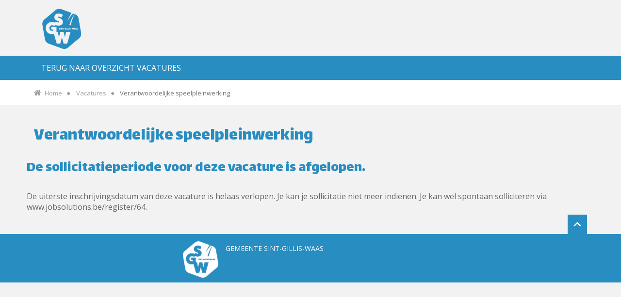

--- FILE ---
content_type: text/html; charset=utf-8
request_url: https://www.jobsolutions.be/register/19154-45/ended
body_size: 1719
content:
<!DOCTYPE html>
<html lang='nl'>
<head>
<title>Verantwoordelijke speelpleinwerking </title>
<meta content='text/html; charset=utf-8' http-equiv='content-type'>
<link rel="stylesheet" media="screen" href="/assets/sint-gillis-waas/sint-gillis-waas-dfbaa311bf4bfd77611f9398697c0c0ab5a1bc3b5032f599266e81f9e8b837b8.css" />
<link rel="stylesheet" media="screen" href="/assets/jquery-ui/all-bdb53b69d69b5ee40d3e4d48892c821228ff531dc2ff970ac649de4275ef11b3.css" />
<script src="/assets/registration-0e8a00821323c2b9dfca87ac187e55630f0d29de3b64e36d5b9fa3165b8228f0.js"></script>
<script src="/pidpa/js/iframeResizer.contentWindow.min.js"></script>
<meta name="csrf-param" content="authenticity_token" />
<meta name="csrf-token" content="-ZLA3YO-1jioWHpdNWpOR0uXniHMHsWVhKXrqhmehTeMF2Mqh4VWNa5Vt-Jc2reFtjqMlj6JcVNl1uxxjD-T9w" />
<meta content='Gemeente Sint-Gillis-Waas : Verantwoordelijke speelpleinwerking ' property='og:title'>
<meta content='article' property='og:type'>
<meta content='https://www.jobsolutions.be/register/19154/info' property='og:url'>
<meta content='https://www.jobsolutions.be/system/clients/social_media_images/000/000/016/original/SGW_logo_def_RGB_klein.jpg?1728569120' property='og:image'>
<meta content='Geïnteresseerd? Solliciteer nu voor deze vacature!' property='og:description'>


<link rel="stylesheet" media="screen" href="https://fonts.googleapis.com/css?family=Lalezar:100,100italic,200,200italic,300,300italic,400,400italic,500,500italic,600,600italic,700,700italic,800,800italic,900,900italic" />
<link rel="stylesheet" media="screen" href="https://fonts.googleapis.com/css?family=Open%20Sans:100,100italic,200,200italic,300,300italic,400,400italic,500,500italic,600,600italic,700,700italic,800,800italic,900,900italic" />
<link rel="stylesheet" media="screen" href="https://fonts.googleapis.com/icon?family=Material+Icons" />
<link rel="stylesheet" media="screen" href="https://maxcdn.bootstrapcdn.com/font-awesome/4.7.0/css/font-awesome.min.css" />
<link rel="stylesheet" media="screen" href="https://maxcdn.bootstrapcdn.com/bootstrap/3.3.7/css/bootstrap.min.css" />
<script src="https://maxcdn.bootstrapcdn.com/bootstrap/3.3.7/js/bootstrap.min.js"></script>

</head>
<body id='registration'>
<div class='sticky-wrapper row-offcanvas row-offcanvas-right'>
<div class='wrapper header'>
<div class='wrapper top' id='wrapper-top'>
<div class='container'>
<div class='row'>
<div class='col-md-4'>
<p class='navbar-brand'>
<a href='http://www.sint-gillis-waas.be' title='Ga naar de startpagina'>
<img alt='Home - www' src='/images/sint-gillis-waas/sgw_logo.png'>
</a>
</p>
</div>
</div>
</div>
</div>
<div class='wrapper middle'>
<div class='nav-container'>
<nav class='navbar navbar-inverse main-menu-container affix-top' data-offset-top='115' data-spy='affix' role='navigation'>
<div class='container'>
<div class='inner-container'>
<div class='navbar-header'>
<div class='block block-primary-navigation main-menu sidebar-offcanvas navbar-allign-left'>
<ul class='nav navbar-nav main-menu'>
<li class='dropdown dropdown-large rootNavItem'>
<a href='http://www.sint-gillis-waas.be/landing-jobs'>
<span class='nav-item'>Terug naar overzicht Vacatures</span>
<span class='nav-item-border'></span>
</a>
</li>
</ul>
</div>
</div>
</div>
</div>
</nav>
</div>
</div>
</div>
<div class='block block-breadcrumb'>
<div class='container'>
<ul class='breadcrumb'>
<li>
<a href='http://www.sint-gillis-waas.be/'>
Home
</a>
</li>
<li>
<a href='http://www.sint-gillis-waas.be/landing-jobs'>
Vacatures
</a>
</li>
<li class='active'>
Verantwoordelijke speelpleinwerking 
</li>
</ul>
</div>
</div>
<div class='wrapper content'>
<div class='content body-bg' id='content'>
<div class='container'>
<h1 class='heading'>
<span>Verantwoordelijke speelpleinwerking </span>
</h1>
</div>
<div class='wrapper-content'>
<div class='container'>
<div class='row'>
<h2>De sollicitatieperiode voor deze vacature is afgelopen.</h2>
De uiterste inschrijvingsdatum van deze vacature is helaas verlopen. Je kan je sollicitatie niet meer indienen. Je kan wel spontaan solliciteren via www.jobsolutions.be/register/64.

</div>
</div>
</div>
</div>
</div>
<div class='wrapper footer row-offcanvas row-offcanvas-right'>
<div class='wrapper-footer-top'>
<div class='container'>
<div class='row'></div>
</div>
</div>
<div class='wrapper-footer'>
<div class='container'>
<a class='back-to-top js-back-to-top' href='#wrapper-top'>
<span class='material-icons'></span>
</a>
<div class='col-md-4 image-column'>
<img alt='www Logo' class='footer-logo' src='/images/sint-gillis-waas/sgw_logo_wit.png'>
</div>
<div class='block block-footer-contact col-md-4'>
<div class='footer-contact'>
<span class='title'>
Gemeente Sint-Gillis-Waas
</span>
</div>
</div>
</div>
</div>
<div class='wrapper-footer-bottom'>
<div class='container'>
<div class='row'></div>
</div>
</div>
</div>
</div>
</body>
</html>


--- FILE ---
content_type: text/css
request_url: https://www.jobsolutions.be/assets/sint-gillis-waas/sint-gillis-waas-dfbaa311bf4bfd77611f9398697c0c0ab5a1bc3b5032f599266e81f9e8b837b8.css
body_size: 3729
content:
.social-share-button .ssb-icon{background-position:center center;background-repeat:no-repeat;background-size:18px 18px;display:inline-block;height:18px;width:18px}.social-share-button .ssb-twitter{background-image:url(/assets/social-share-button/twitter-7b64ce0117a85c5d52ed45c27707af61d9b0e0d590284baa287cfe87867b9ae1.svg)}.social-share-button .ssb-facebook{background-image:url(/assets/social-share-button/facebook-03210e1663ee772e93ed5d344cdb36657b68342821aaebe982f2f984915990b3.svg)}.social-share-button .ssb-google_bookmark{background-image:url(/assets/social-share-button/google_bookmark-bb4c960c0421cb7dce602d10e744692bcc1c54f323410f4965d508f96e2255ce.svg)}.social-share-button .ssb-weibo{background-image:url(/assets/social-share-button/weibo-a345a6ca554e6f388da9eb35746bb0425cb018c16408ba82852c66d375245d6f.svg)}.social-share-button .ssb-qq{background-image:url(/assets/social-share-button/qq-4dbae8223fc7823f6d73bc7fbe113eb894f4c174ec3ae93103ca382c78a2bf67.svg)}.social-share-button .ssb-delicious{background-image:url(/assets/social-share-button/delicious-0c55f72f821aae5352691f13eb64bf3435573e2169d0720477ed367b2f1ed28e.svg)}.social-share-button .ssb-linkedin{background-image:url(/assets/social-share-button/linkedin-b7fd42895b291003c444a9c2acf867ea813671e0b725a5d7c05dbb13f5c0fdd3.svg)}.social-share-button .ssb-tumblr{background-image:url(/assets/social-share-button/tumblr-330a37f93cce7c27a750188d0bfdbed3a22f566b807e64d21131dcdc94e08ec3.svg)}.social-share-button .ssb-pinterest{background-image:url(/assets/social-share-button/pinterest-86203d156197cce4087fee058b920d275c535df5fd59d8caa83da0ef41d1ec7f.svg)}.social-share-button .ssb-douban{background-image:url(/assets/social-share-button/douban-46298c27e3bc6d59951c0bbc464339a5ba1b44e3b25b571874f1baacd7af2495.svg)}.social-share-button .ssb-wechat{background-image:url(/assets/social-share-button/wechat-d8852cc3396a7a53eba39595d2e9f638c93a34ab1a0f41bae4ff391b63815f56.svg)}.social-share-button .ssb-vkontakte{background-image:url(/assets/social-share-button/vkontakte-0c2b68277fade991d74efcbdb6f7b359a35e65156cbada9625a3fe8f73151c14.svg)}.social-share-button .ssb-odnoklassniki{background-image:url(/assets/social-share-button/odnoklassniki-579bf782bd70fe94748254cac2c8c3dc150cceb0d2a143399e3062246b5ecb39.svg)}.social-share-button .ssb-xing{background-image:url(/assets/social-share-button/xing-0ebccb4042c8c7220e471c4f569df2bf27da227db425525819b6848c86a1603e.svg)}.social-share-button .ssb-email{background-image:url(/assets/social-share-button/email-7067143cbe69d9d8cf25e67fda1a315d133c2b79074a09088bd712cc5c81135d.svg)}.social-share-button .ssb-reddit{background-image:url(/assets/social-share-button/reddit-730429c239b6990b67d0d4aaaeb6e9fe48c62267f889a412e81f5f1066ec625f.svg)}.social-share-button .ssb-hacker_news{background-image:url(/assets/social-share-button/hacker_news-d89b13fec49355a787389a776f2e03a0a38314abf93777b8865f8c5f146eaf8d.svg)}.social-share-button .ssb-telegram{background-image:url(/assets/social-share-button/telegram-a6b5607917f3e3efbcf35c3ed43356b05622fcfc533d2fbf5066621b78c1dbe4.svg)}.social-share-button .ssb-whatsapp_app,.social-share-button .ssb-whatsapp_web{background-image:url(/assets/social-share-button/whatsapp-766099d1a3ea095e9c8a8628e0505159b7f336b8036a8f70ad5fe60c29233959.svg)}.ss-wechat-dialog{width:300px;position:fixed;background:#fff;padding:15px;border-radius:3px;box-shadow:0 2px 15px rgba(0,0,0,0.15);z-index:11001;font-size:14px;line-height:1.2em}.ss-wechat-dialog .wechat-popup-header{font-weight:bold}.ss-wechat-dialog .wechat-dialog-qr{text-align:center;margin:25px 0}.ss-wechat-dialog .wechat-popup-close{width:16px;height:16px;position:absolute;right:10px;top:10px;color:#999;text-decoration:none;font-size:16px}.ss-wechat-dialog .wechat-popup-footer{text-align:left;line-height:22px;color:#666}.registration-form{align-items:center}.registration-form .registration-field{display:flex;align-items:baseline;margin-bottom:0.5rem}.registration-form .registration-field.is-vertical{flex-direction:column}@media (max-width: 768px){.registration-form .registration-field{flex-direction:column}}.registration-form .registration-field .registration-label{min-width:25ch;margin-right:1em}.registration-form input:user-invalid,.registration-form select:user-invalid,.registration-form textarea:user-invalid{border-color:red !important}div.registration-input{width:100%}.registration__address{display:flex;width:100%}.registration__address input.address-number,.registration__address input.address-box{width:8ch}@media (max-width: 768px){.registration__address{flex-direction:column}}@media (min-width: 768px){.registration__address{align-items:center;gap:.5em}}label.required:after{content:"*";opacity:.7;font-size:.9em;padding-left:.2em}input[type=text],select{width:300px}@media (max-width: 768px){input[type=text],select{width:80%}}.birthday-format{white-space:nowrap;margin-left:1em}@media (max-width: 768px){.birthday-format{margin-left:0}}.back-to-vacancies{display:none}#share-registration{margin-top:2em}.registration__form-info{margin-bottom:.5em}body#registration{font-family:'Open Sans';font-size:16px;line-height:1.42857143;color:#646363;background:#f2f2f2}#registration strong{font-weight:400}#registration pre{display:block;padding:0;margin:0 0;font-size:12px;font-family:"Open Sans";line-height:1.42857143;color:inherit;word-break:break-all;word-wrap:break-word;background-color:inherit;border:none}#registration h1{margin:0 0 30px;color:#288dc1;font-family:Lalezar;font-weight:400}#registration h2{margin:0 0 30px;color:#288dc1;font-family:Lalezar;font-weight:400}#registration p{margin-bottom:10px}#registration .form{color:#288dc1;font-family:'Open Sans';font-weight:400;width:100%}@media (min-width: 992px){#registration .form input[type=text]{width:50%}}#registration .form input[type=text]{padding-left:15px;padding-right:15px;position:relative;min-height:1px}#registration .form input[type=text],#registration .form input[type=email],#registration .form input[type=password],#registration .form input[type=number],#registration .form input[type=time],#registration .form textarea{display:inline-block;width:60%;padding:8px 12px;line-height:1.42857143;color:#646363;background-color:#fff;background-image:none;border:1px solid #e2e2e2;box-shadow:inset 0 1px 1px rgba(0,0,0,0.075);transition:border-color ease-in-out .15s,box-shadow ease-in-out .15s;border-radius:0;height:auto;font-size:14px}#registration .form select{color:#646363}#registration .form tr th,#registration .form tr td{padding-bottom:20px}#registration .form span.info{color:#288dc1;font-family:'Open Sans';font-weight:400}#registration #candidate_diploma{width:90%;min-height:50px}#registration input[type=submit]:hover,#registration input[type=submit].submit:hover,#registration input[type=file]:hover{text-decoration:none;background-color:#1f6e97;box-shadow:0 2px 10px 0 rgba(0,0,0,0.12),0 2px 10px 0 rgba(0,0,0,0.12);color:#fff}#registration input[type=submit],#registration input[type=submit].submit,#registration input[type=file]{border-radius:0;padding:10px 20px;border:0;display:inline-block;text-decoration:none;color:#fff;background-color:#288dc1;box-shadow:0 1px 6px 0 rgba(0,0,0,0.12),0 1px 6px 0 rgba(0,0,0,0.12);margin:0 20px 20px 0}#registration .failure{position:relative;margin:0 0 30px;padding-left:40px;border-radius:0;border:none;border-color:#ebccd1;background-color:#d9534f;color:#fff;box-shadow:0 1px 6px 0 rgba(0,0,0,0.12),0 1px 6px 0 rgba(0,0,0,0.12);padding:15px}#registration ol.steps{padding-left:0px;margin-top:45px;margin-bottom:45px}#registration ol.steps li:first-child:after{display:none}#registration ol.steps li:last-child:before{background:#288dc1;color:#fff}#registration ol.steps li:nth-child(1):before{content:"1"}#registration ol.steps li:nth-child(2):before{content:"2"}#registration ol.steps li:nth-child(3):before{content:"3"}#registration ol.steps li:nth-child(4):before{content:"4"}#registration ol.steps li:nth-child(5):before{content:"5"}#registration ol.steps li:nth-child(6):before{content:"6"}#registration ol.steps li:nth-child(7):before{content:"7"}#registration ol.steps li:nth-child(8):before{content:"8"}#registration ol.steps li:nth-child(9):before{content:"9"}#registration ol.steps li:nth-child(10):before{content:"10"}#registration ol.steps li{width:250px;display:table-cell;text-align:center;position:relative}#registration ol.steps li>a{display:block;margin-top:15px;color:#999}#registration ol.steps li>span{display:block;margin-top:15px;color:#999}#registration ol.steps li:before{width:70px;height:70px;display:inline-block;border-radius:50%;text-align:center;line-height:70px;z-index:1;font-size:20px;content:"1";background:#fff;color:#646363}#registration ol.steps li:after{z-index:-1;position:absolute;display:block;width:100%;right:50%;top:33px;height:5px;background-color:#fff;content:""}#registration ol.steps li span.current{color:#646363}#registration .details{margin:.5em 0;padding:0px 10px;font-size:12px}#registration label{font-size:16px;font-weight:400;color:#288dc1}#registration .main-menu-container{background-color:#288dc1;min-height:50px;border:0;border-radius:0;width:100%;margin-bottom:0;position:absolute;top:115px;left:0;z-index:300;height:40px}#registration .main-menu-container.affix{top:0;z-index:1000;position:fixed}#registration .main-menu-container .main-menu>li>a{position:relative;min-width:1px;padding:0 15px;line-height:50px;text-align:center;color:#fff;text-transform:uppercase;display:block;font-size:1em}#registration .main-menu-container .main-menu>li>a>.nav-item{line-height:50px;text-align:center}#registration .main-menu-container .main-menu>li>a>.nav-item-border{position:absolute;left:15px;right:15px;bottom:0;top:0;display:block}#registration .main-menu-container .main-menu>li.active>a>.nav-item-border,#registration .main-menu-container .main-menu>li:focus>a>.nav-item-border,#registration .main-menu-container .main-menu>li:hover>a>.nav-item-border{border-bottom:5px solid rgba(255,255,255,0.8)}#registration .main-menu-container .main-menu>li>a.active,#registration .main-menu-container .main-menu>li>a:focus,#registration .main-menu-container .main-menu>li>a:hover{color:#fff;background-color:transparent;box-shadow:none;outline:0}#registration .main-menu-container .main-menu nav{margin-bottom:0;min-height:1px}#registration .header-menu{text-align:right;min-height:115px;max-height:115px}#registration .block-header-navigation{display:inline-block;vertical-align:middle}#registration .block-header-navigation .navbar-nav>li>a{color:#646363;padding:50px 15px}#registration .block-header-navigation .navbar-nav>li>a:focus,#registration .block-header-navigation .navbar-nav>li>a:hover{color:#313030;background-color:#e2e2e2}#registration .block-header-navigation .navbar-nav>li>a,#registration .btn-login{text-transform:none;vertical-align:middle;font-size:15px;line-height:15px;font-weight:400}#registration .block-header-navigation .navbar-nav{float:right}@media (max-width: 991px){#registration .header-menu{float:right;margin-top:-1px}}@media (max-width: 325px){#registration .header-menu,#registration .wrapper.top{height:115px}#registration .header-menu{position:absolute;top:0;right:0}}#registration .wrapper.top{background-color:#f2f2f2;margin-bottom:50px}@media (min-width: 768px){#registration .sticky-wrapper{height:auto !important;margin:0 auto -250px;min-height:100%}}#registration .sticky-wrapper{position:relative}#registration .navbar-brand{padding:0;height:115px;line-height:115px;margin:0;font-size:20px;float:left}#registration .navbar-brand img{height:115px}#registration .block-breadcrumb{background-color:#fff;padding:15px 0}@media (min-width: 992px){#registration .breadcrumb{float:left;width:100%}}#registration .breadcrumb{position:relative;min-height:1px;margin:0;padding:0;border-radius:0;background-color:transparent}#registration .breadcrumb li:first-child:before{content:"\f015";font-family:fontawesome;margin-right:3px;color:#9f9f9f}#registration .wrapper.content{padding-top:45px;padding-bottom:45px}#registration .wrapper-footer{background-color:#288dc1;height:100px;padding:0}#registration .wrapper-footer .container{position:relative;height:100%}#registration .wrapper-footer .container .row{height:100%}#registration .wrapper-footer .back-to-top{display:block;position:absolute;top:-40px;right:15px;color:#8c8e8f;background-color:#288dc1;height:40px;width:40px;text-align:center;font-size:20px;line-height:40px;z-index:21}#registration .wrapper-footer .back-to-top .material-icons{height:40px;width:40px;line-height:40px;font-size:30px;color:#fff}#registration .front .wrapper-footer{margin-top:0}#registration .created-by-link{display:inline-block;position:absolute;left:40px;top:0;padding:10px;line-height:20px;font-size:20px;color:#288dc1;text-decoration:none;text-transform:uppercase;font-weight:600}#registration .footer-navigation{position:absolute;bottom:60px;padding:0;margin:0;text-align:center;width:100%}#registration .footer-navigation li{display:inline-block}#registration .footer-navigation li a{color:#fff;display:inline-block;padding:5px 5px 0;font-size:13px}#registration .footer-navigation li a:focus,#registration .footer-navigation li a:hover{color:#fff}#registration .footer-navigation li+li:before{content:'â—';font-size:10px;color:#646363}#registration .footer .block-footer-contact,#registration .footer .block-footer-navigation,#registration .footer .image-column{height:100%}#registration .footer .image-column img{position:absolute;bottom:10px;right:0;max-width:100%;height:75px}#registration .footer-contact{position:absolute;bottom:60px;color:#fff;font-size:13px}#registration .footer-contact .title{text-transform:uppercase;font-size:14px}#registration .breadcrumb .active:before,#registration .breadcrumb li+li:before{content:'●';color:#9f9f9f;margin-right:3px;font-size:14px}#registration .breadcrumb a{color:#9f9f9f;font-size:13px}#registration .breadcrumb .active{color:#727272;font-size:13px}#registration .footer-navigation li+li:before{content:'●';font-size:10px;color:#646363}#registration .material-icons{font-family:'Material Icons';text-transform:none;direction:ltr;font-style:normal;letter-spacing:normal;white-space:nowrap}


--- FILE ---
content_type: application/javascript
request_url: https://www.jobsolutions.be/pidpa/js/iframeResizer.contentWindow.min.js
body_size: 5000
content:
/*! iFrame Resizer (iframeSizer.contentWindow.min.js) - v3.5.0 - 2015-10-26
 *  Desc: Include this file in any page being loaded into an iframe
 *        to force the iframe to resize to the content size.
 *  Requires: iframeResizer.min.js on host page.
 *  Copyright: (c) 2015 David J. Bradshaw - dave@bradshaw.net
 *  License: MIT
 */

!function(a){"use strict";function b(b,c,d){"addEventListener"in a?b.addEventListener(c,d,!1):"attachEvent"in a&&b.attachEvent("on"+c,d)}function c(b,c,d){"removeEventListener"in a?b.removeEventListener(c,d,!1):"detachEvent"in a&&b.detachEvent("on"+c,d)}function d(a){return a.charAt(0).toUpperCase()+a.slice(1)}function e(a){var b,c,d,e=null,f=0,g=function(){f=Fa(),e=null,d=a.apply(b,c),e||(b=c=null)};return function(){var h=Fa();f||(f=h);var i=xa-(h-f);return b=this,c=arguments,0>=i||i>xa?(e&&(clearTimeout(e),e=null),f=h,d=a.apply(b,c),e||(b=c=null)):e||(e=setTimeout(g,i)),d}}function f(a){return ma+"["+oa+"] "+a}function g(b){la&&"object"==typeof a.console&&console.log(f(b))}function h(b){"object"==typeof a.console&&console.warn(f(b))}function i(){j(),g("Initialising iFrame ("+location.href+")"),k(),n(),m("background",W),m("padding",$),A(),s(),t(),o(),C(),u(),ia=B(),N("init","Init message from host page"),Da()}function j(){function a(a){return"true"===a?!0:!1}var b=ha.substr(na).split(":");oa=b[0],X=void 0!==b[1]?Number(b[1]):X,_=void 0!==b[2]?a(b[2]):_,la=void 0!==b[3]?a(b[3]):la,ja=void 0!==b[4]?Number(b[4]):ja,U=void 0!==b[6]?a(b[6]):U,Y=b[7],fa=void 0!==b[8]?b[8]:fa,W=b[9],$=b[10],ua=void 0!==b[11]?Number(b[11]):ua,ia.enable=void 0!==b[12]?a(b[12]):!1,qa=void 0!==b[13]?b[13]:qa,Aa=void 0!==b[14]?b[14]:Aa}function k(){function b(){var b=a.iFrameResizer;g("Reading data from page: "+JSON.stringify(b)),Ca="messageCallback"in b?b.messageCallback:Ca,Da="readyCallback"in b?b.readyCallback:Da,ta="targetOrigin"in b?b.targetOrigin:ta,fa="heightCalculationMethod"in b?b.heightCalculationMethod:fa,Aa="widthCalculationMethod"in b?b.widthCalculationMethod:Aa}"iFrameResizer"in a&&Object===a.iFrameResizer.constructor&&b(),g("TargetOrigin for parent set to: "+ta)}function l(a,b){return-1!==b.indexOf("-")&&(h("Negative CSS value ignored for "+a),b=""),b}function m(a,b){void 0!==b&&""!==b&&"null"!==b&&(document.body.style[a]=b,g("Body "+a+' set to "'+b+'"'))}function n(){void 0===Y&&(Y=X+"px"),m("margin",l("margin",Y))}function o(){document.documentElement.style.height="",document.body.style.height="",g('HTML & body height set to "auto"')}function p(e){function f(){N(e.eventName,e.eventType)}var h={add:function(c){b(a,c,f)},remove:function(b){c(a,b,f)}};e.eventNames&&Array.prototype.map?(e.eventName=e.eventNames[0],e.eventNames.map(h[e.method])):h[e.method](e.eventName),g(d(e.method)+" event listener: "+e.eventType)}function q(a){p({method:a,eventType:"Animation Start",eventNames:["animationstart","webkitAnimationStart"]}),p({method:a,eventType:"Animation Iteration",eventNames:["animationiteration","webkitAnimationIteration"]}),p({method:a,eventType:"Animation End",eventNames:["animationend","webkitAnimationEnd"]}),p({method:a,eventType:"Input",eventName:"input"}),p({method:a,eventType:"Mouse Up",eventName:"mouseup"}),p({method:a,eventType:"Mouse Down",eventName:"mousedown"}),p({method:a,eventType:"Orientation Change",eventName:"orientationchange"}),p({method:a,eventType:"Touch Start",eventName:"touchstart"}),p({method:a,eventType:"Touch End",eventName:"touchend"}),p({method:a,eventType:"Touch Cancel",eventName:"touchcancel"}),p({method:a,eventType:"Print",eventName:["afterprint","beforeprint"]}),p({method:a,eventType:"Transition Start",eventNames:["transitionstart","webkitTransitionStart","MSTransitionStart","oTransitionStart","otransitionstart"]}),p({method:a,eventType:"Transition Iteration",eventNames:["transitioniteration","webkitTransitionIteration","MSTransitionIteration","oTransitionIteration","otransitioniteration"]}),p({method:a,eventType:"Transition End",eventNames:["transitionend","webkitTransitionEnd","MSTransitionEnd","oTransitionEnd","otransitionend"]}),"child"===qa&&p({method:a,eventType:"IFrame Resized",eventName:"resize"})}function r(a,b,c,d){return b!==a&&(a in c||(h(a+" is not a valid option for "+d+"CalculationMethod."),a=b),g(d+' calculation method set to "'+a+'"')),a}function s(){fa=r(fa,ea,Ga,"height")}function t(){Aa=r(Aa,za,Ha,"width")}function u(){!0===U?(q("add"),F()):g("Auto Resize disabled")}function v(){g("Disable outgoing messages"),ra=!1}function w(){g("Remove event listener: Message"),c(a,"message",S)}function x(){null!==Z&&Z.disconnect()}function y(){q("remove"),x(),clearInterval(ka)}function z(){v(),w(),!0===U&&y()}function A(){var a=document.createElement("div");a.style.clear="both",a.style.display="block",document.body.appendChild(a)}function B(){function c(){return{x:void 0!==a.pageXOffset?a.pageXOffset:document.documentElement.scrollLeft,y:void 0!==a.pageYOffset?a.pageYOffset:document.documentElement.scrollTop}}function d(a){var b=a.getBoundingClientRect(),d=c();return{x:parseInt(b.left,10)+parseInt(d.x,10),y:parseInt(b.top,10)+parseInt(d.y,10)}}function e(a){function b(a){var b=d(a);g("Moving to in page link (#"+c+") at x: "+b.x+" y: "+b.y),R(b.y,b.x,"scrollToOffset")}var c=a.split("#")[1]||a,e=decodeURIComponent(c),f=document.getElementById(e)||document.getElementsByName(e)[0];void 0!==f?b(f):(g("In page link (#"+c+") not found in iFrame, so sending to parent"),R(0,0,"inPageLink","#"+c))}function f(){""!==location.hash&&"#"!==location.hash&&e(location.href)}function i(){function a(a){function c(a){a.preventDefault(),e(this.getAttribute("href"))}"#"!==a.getAttribute("href")&&b(a,"click",c)}Array.prototype.forEach.call(document.querySelectorAll('a[href^="#"]'),a)}function j(){b(a,"hashchange",f)}function k(){setTimeout(f,ba)}function l(){Array.prototype.forEach&&document.querySelectorAll?(g("Setting up location.hash handlers"),i(),j(),k()):h("In page linking not fully supported in this browser! (See README.md for IE8 workaround)")}return ia.enable?l():g("In page linking not enabled"),{findTarget:e}}function C(){g("Enable public methods"),Ba.parentIFrame={autoResize:function(a){return!0===a&&!1===U?(U=!0,u()):!1===a&&!0===U&&(U=!1,y()),U},close:function(){R(0,0,"close"),z()},getId:function(){return oa},getPageInfo:function(a){"function"==typeof a?(Ea=a,R(0,0,"pageInfo")):(Ea=a,R(0,0,"pageInfoStop"))},moveToAnchor:function(a){ia.findTarget(a)},reset:function(){Q("parentIFrame.reset")},scrollTo:function(a,b){R(b,a,"scrollTo")},scrollToOffset:function(a,b){R(b,a,"scrollToOffset")},sendMessage:function(a,b){R(0,0,"message",JSON.stringify(a),b)},setHeightCalculationMethod:function(a){fa=a,s()},setWidthCalculationMethod:function(a){Aa=a,t()},setTargetOrigin:function(a){g("Set targetOrigin: "+a),ta=a},size:function(a,b){var c=""+(a?a:"")+(b?","+b:"");N("size","parentIFrame.size("+c+")",a,b)}}}function D(){0!==ja&&(g("setInterval: "+ja+"ms"),ka=setInterval(function(){N("interval","setInterval: "+ja)},Math.abs(ja)))}function E(){function b(a){function b(a){!1===a.complete&&(g("Attach listeners to "+a.src),a.addEventListener("load",f,!1),a.addEventListener("error",h,!1),k.push(a))}"attributes"===a.type&&"src"===a.attributeName?b(a.target):"childList"===a.type&&Array.prototype.forEach.call(a.target.querySelectorAll("img"),b)}function c(a){k.splice(k.indexOf(a),1)}function d(a){g("Remove listeners from "+a.src),a.removeEventListener("load",f,!1),a.removeEventListener("error",h,!1),c(a)}function e(a,b,c){d(a.target),N(b,c+": "+a.target.src,void 0,void 0)}function f(a){e(a,"imageLoad","Image loaded")}function h(a){e(a,"imageLoadFailed","Image load failed")}function i(a){N("mutationObserver","mutationObserver: "+a[0].target+" "+a[0].type),a.forEach(b)}function j(){var a=document.querySelector("body"),b={attributes:!0,attributeOldValue:!1,characterData:!0,characterDataOldValue:!1,childList:!0,subtree:!0};return m=new l(i),g("Create body MutationObserver"),m.observe(a,b),m}var k=[],l=a.MutationObserver||a.WebKitMutationObserver,m=j();return{disconnect:function(){"disconnect"in m&&(g("Disconnect body MutationObserver"),m.disconnect(),k.forEach(d))}}}function F(){var b=0>ja;a.MutationObserver||a.WebKitMutationObserver?b?D():Z=E():(g("MutationObserver not supported in this browser!"),D())}function G(a){function b(a){var b=/^\d+(px)?$/i;if(b.test(a))return parseInt(a,V);var d=c.style.left,e=c.runtimeStyle.left;return c.runtimeStyle.left=c.currentStyle.left,c.style.left=a||0,a=c.style.pixelLeft,c.style.left=d,c.runtimeStyle.left=e,a}var c=document.body,d=0;return"defaultView"in document&&"getComputedStyle"in document.defaultView?(d=document.defaultView.getComputedStyle(c,null),d=null!==d?d[a]:0):d=b(c.currentStyle[a]),parseInt(d,V)}function H(a){a>xa/2&&(xa=2*a,g("Event throttle increased to "+xa+"ms"))}function I(a,b){for(var c=b.length,e=0,f=0,h=d(a),i=Fa(),j=0;c>j;j++)e=b[j].getBoundingClientRect()[a]+G("margin"+h),e>f&&(f=e);return i=Fa()-i,g("Parsed "+c+" HTML elements"),g("Element position calculated in "+i+"ms"),H(i),f}function J(a){return[a.bodyOffset(),a.bodyScroll(),a.documentElementOffset(),a.documentElementScroll()]}function K(a,b){function c(){return h("No tagged elements ("+b+") found on page"),da}var d=document.querySelectorAll("["+b+"]");return 0===d.length?c():I(a,d)}function L(){return document.querySelectorAll("body *")}function M(a,b,c,d){function e(){da=l,ya=m,R(da,ya,a)}function f(){function a(a,b){var c=Math.abs(a-b)<=ua;return!c}return l=void 0!==c?c:Ga[fa](),m=void 0!==d?d:Ha[Aa](),a(da,l)||_&&a(ya,m)}function h(){return!(a in{init:1,interval:1,size:1})}function i(){return fa in pa||_&&Aa in pa}function j(){g("No change in size detected")}function k(){h()&&i()?Q(b):a in{interval:1}||j()}var l,m;f()||"init"===a?(O(),e()):k()}function N(a,b,c,d){function e(){a in{reset:1,resetPage:1,init:1}||g("Trigger event: "+b)}function f(){return va&&a in aa}f()?g("Trigger event cancelled: "+a):(e(),Ia(a,b,c,d))}function O(){va||(va=!0,g("Trigger event lock on")),clearTimeout(wa),wa=setTimeout(function(){va=!1,g("Trigger event lock off"),g("--")},ba)}function P(a){da=Ga[fa](),ya=Ha[Aa](),R(da,ya,a)}function Q(a){var b=fa;fa=ea,g("Reset trigger event: "+a),O(),P("reset"),fa=b}function R(a,b,c,d,e){function f(){void 0===e?e=ta:g("Message targetOrigin: "+e)}function h(){var f=a+":"+b,h=oa+":"+f+":"+c+(void 0!==d?":"+d:"");g("Sending message to host page ("+h+")"),sa.postMessage(ma+h,e)}!0===ra&&(f(),h())}function S(b){function c(){return ma===(""+b.data).substr(0,na)}function d(){ha=b.data,sa=b.source,i(),ca=!1,setTimeout(function(){ga=!1},ba)}function e(){ga?g("Page reset ignored by init"):(g("Page size reset by host page"),P("resetPage"))}function f(){N("resizeParent","Parent window requested size check")}function j(){var a=l();ia.findTarget(a)}function k(){return b.data.split("]")[1].split(":")[0]}function l(){return b.data.substr(b.data.indexOf(":")+1)}function m(){return"iFrameResize"in a}function n(){var a=l();g("MessageCallback called from parent: "+a),Ca(JSON.parse(a)),g(" --")}function o(){var a=l();g("PageInfoFromParent called from parent: "+a),Ea(JSON.parse(a)),g(" --")}function p(){return b.data.split(":")[2]in{"true":1,"false":1}}function q(){switch(k()){case"reset":e();break;case"resize":f();break;case"moveToAnchor":j();break;case"message":n();break;case"pageInfo":o();break;default:m()||p()||h("Unexpected message ("+b.data+")")}}function r(){!1===ca?q():p()?d():g('Ignored message of type "'+k()+'". Received before initialization.')}c()&&r()}function T(){"loading"!==document.readyState&&a.parent.postMessage("[iFrameResizerChild]Ready","*")}var U=!0,V=10,W="",X=0,Y="",Z=null,$="",_=!1,aa={resize:1,click:1},ba=128,ca=!0,da=1,ea="bodyOffset",fa=ea,ga=!0,ha="",ia={},ja=32,ka=null,la=!1,ma="[iFrameSizer]",na=ma.length,oa="",pa={max:1,min:1,bodyScroll:1,documentElementScroll:1},qa="child",ra=!0,sa=a.parent,ta="*",ua=0,va=!1,wa=null,xa=16,ya=1,za="scroll",Aa=za,Ba=a,Ca=function(){h("MessageCallback function not defined")},Da=function(){},Ea=function(){},Fa=Date.now||function(){return(new Date).getTime()},Ga={bodyOffset:function(){return document.body.offsetHeight+G("marginTop")+G("marginBottom")},offset:function(){return Ga.bodyOffset()},bodyScroll:function(){return document.body.scrollHeight},documentElementOffset:function(){return document.documentElement.offsetHeight},documentElementScroll:function(){return document.documentElement.scrollHeight},max:function(){return Math.max.apply(null,J(Ga))},min:function(){return Math.min.apply(null,J(Ga))},grow:function(){return Ga.max()},lowestElement:function(){return Math.max(Ga.bodyOffset(),I("bottom",L()))},taggedElement:function(){return K("bottom","data-iframe-height")}},Ha={bodyScroll:function(){return document.body.scrollWidth},bodyOffset:function(){return document.body.offsetWidth},documentElementScroll:function(){return document.documentElement.scrollWidth},documentElementOffset:function(){return document.documentElement.offsetWidth},scroll:function(){return Math.max(Ha.bodyScroll(),Ha.documentElementScroll())},max:function(){return Math.max.apply(null,J(Ha))},min:function(){return Math.min.apply(null,J(Ha))},rightMostElement:function(){return I("right",L())},taggedElement:function(){return K("right","data-iframe-width")}},Ia=e(M);b(a,"message",S),T()}(window||{});
//# sourceMappingURL=iframeResizer.contentWindow.map
